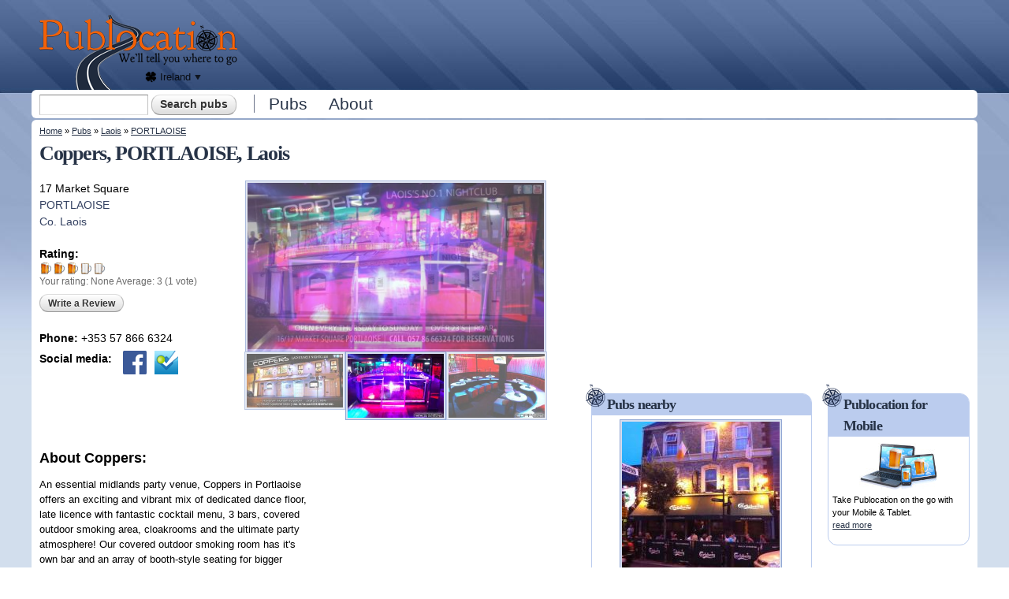

--- FILE ---
content_type: text/html; charset=utf-8
request_url: https://ie.publocation.com/pubs/laois/portlaoise/coppers
body_size: 12141
content:
<!DOCTYPE html PUBLIC "-//W3C//DTD XHTML+RDFa 1.0//EN"
  "http://www.w3.org/MarkUp/DTD/xhtml-rdfa-1.dtd">
<html xmlns="http://www.w3.org/1999/xhtml" xml:lang="en" version="XHTML+RDFa 1.0" dir="ltr"
  xmlns:content="http://purl.org/rss/1.0/modules/content/"
  xmlns:dc="http://purl.org/dc/terms/"
  xmlns:foaf="http://xmlns.com/foaf/0.1/"
  xmlns:og="http://ogp.me/ns#"
  xmlns:rdfs="http://www.w3.org/2000/01/rdf-schema#"
  xmlns:sioc="http://rdfs.org/sioc/ns#"
  xmlns:sioct="http://rdfs.org/sioc/types#"
  xmlns:skos="http://www.w3.org/2004/02/skos/core#"
  xmlns:xsd="http://www.w3.org/2001/XMLSchema#">
<head profile="http://www.w3.org/1999/xhtml/vocab">
  <meta http-equiv="Content-Type" content="text/html; charset=utf-8" />
<link href="https://ie.publocation.com/sites/all/themes/custom/publ/images/icons/apple-touch-icon.png" rel="apple-touch-icon" sizes="180x180" />
<link href="https://ie.publocation.com/sites/all/themes/custom/publ/images/icons/favicon-32x32.png" rel="icon" sizes="32x32" type="image/png" />
<link href="https://ie.publocation.com/sites/all/themes/custom/publ/images/icons/favicon-16x16.png" rel="icon" sizes="16x16" type="image/png" />
<link href="https://ie.publocation.com/sites/all/themes/custom/publ/images/icons/site.webmanifest" rel="manifest" />
<link href="https://ie.publocation.com/sites/all/themes/custom/publ/images/icons/safari-pinned-tab.svg" rel="mask-icon" color="#17212d" />
<link href="https://ie.publocation.com/sites/all/themes/custom/publ/images/icons/favicon.ico" rel="shortcut icon" />
<meta name="msapplication-TileColor" content="#da532c" />
<meta name="msapplication-config" content="https://ie.publocation.com/sites/all/themes/custom/publ/images/icons/browserconfig.xml" />
<meta name="theme-color" content="#ffffff" />
<meta name="viewport" content="width=device-width, initial-scale=1, maximum-scale=1, minimum-scale=1, user-scalable=no" />
<meta name="description" content="An essential midlands party venue, Coppers in Portlaoise offers an exciting and vibrant mix of dedicated dance floor, late licence with fantastic cocktail..." />
<meta name="generator" content="Drupal 7 (https://www.drupal.org)" />
<link rel="canonical" href="https://ie.publocation.com/pubs/laois/portlaoise/coppers" />
<link rel="shortlink" href="https://ie.publocation.com/node/20402" />
<script async src="//pagead2.googlesyndication.com/pagead/js/adsbygoogle.js"></script>
<script>
  (adsbygoogle = window.adsbygoogle || []).push({
    google_ad_client: "ca-pub-2556951923819248",
    enable_page_level_ads: true
  });
</script>  <title>Coppers, PORTLAOISE, Laois | Pub info @ Publocation</title>
  <link type="text/css" rel="stylesheet" href="https://ie.publocation.com/sites/ie.publocation.com/files/css/css_xE-rWrJf-fncB6ztZfd2huxqgxu4WO-qwma6Xer30m4.css" media="all" />
<link type="text/css" rel="stylesheet" href="https://ie.publocation.com/sites/ie.publocation.com/files/css/css_8awWtWi8jKHYTkQMGwu4EsReAKjc3QXl2cQ9IDZSsoM.css" media="all" />
<link type="text/css" rel="stylesheet" href="https://ie.publocation.com/sites/ie.publocation.com/files/css/css_HVh3W-BzphYJZ0AorUDOUiL0h7mtIs66SNfxKFDDHOA.css" media="all" />
<link type="text/css" rel="stylesheet" href="https://ie.publocation.com/sites/ie.publocation.com/files/css/css_3sxBXiU_JnoqyTjC_mrYKU1KjUJajtZy5LiaBvKnZPI.css" media="all" />

<!--[if (lt IE 9)&(!IEMobile)]>
<link type="text/css" rel="stylesheet" href="https://ie.publocation.com/sites/ie.publocation.com/files/css/css_iIZeBDhYaaBFq8ngrrRw5dRvDcT5IDR9BZ4_NsZzV2w.css" media="all" />
<![endif]-->

<!--[if gte IE 9]><!-->
<link type="text/css" rel="stylesheet" href="https://ie.publocation.com/sites/ie.publocation.com/files/css/css_Hoh3GSxgWPK3_D4lHKisOC1dOqRg03ZgNYNuwU_QJNE.css" media="all" />
<!--<![endif]-->
  <script type="text/javascript" src="//ajax.googleapis.com/ajax/libs/jquery/1.12.4/jquery.min.js"></script>
<script type="text/javascript">
<!--//--><![CDATA[//><!--
window.jQuery || document.write("<script src='/sites/all/modules/contrib/jquery_update/replace/jquery/1.12/jquery.min.js'>\x3C/script>")
//--><!]]>
</script>
<script type="text/javascript" src="https://ie.publocation.com/sites/ie.publocation.com/files/js/js_GOikDsJOX04Aww72M-XK1hkq4qiL_1XgGsRdkL0XlDo.js"></script>
<script type="text/javascript" src="https://ie.publocation.com/sites/ie.publocation.com/files/js/js_NaWnmLRn_oLakq5a60IFTfYZm_LJr7QZfBZkBPCRDXY.js"></script>
<script type="text/javascript" src="https://ie.publocation.com/sites/ie.publocation.com/files/js/js_Mp77BuXFBgsRKAHu7fNphM380nE-z6w7KHMk-u4kObc.js"></script>
<script type="text/javascript" src="https://ie.publocation.com/sites/ie.publocation.com/files/js/js_3SiRgsoafdJKk_EowU_CPwKyNYiAEtM5_KTYPvPwlrE.js"></script>
<script type="text/javascript">
<!--//--><![CDATA[//><!--
(function ($) {
  $(function(){
    $(window).bind("resize", function() {
      Drupal.Pl.PubImages.resizeHeight();
    });
  });
  $(window).load(Drupal.Pl.PubImages.resizeHeight);

  $(document).ready(function() {
    // Have to bind to clicks on the actual href, sadly jCarousel does not seem
    // to fire an event for this.
    $(".field-name-field-pub-images .jcarousel-item a").bind("click", function() {
      Drupal.Pl.PubImages.resizeHeight();
      // Ensure resize is made, delay 500ms and call again.
      setTimeout(function() {
        Drupal.Pl.PubImages.resizeHeight();
      }, 500);
    });
  });
})(jQuery);
//--><!]]>
</script>
<script type="text/javascript">
<!--//--><![CDATA[//><!--
(function ($) {
$(function() {
  $("#publoc-pub-body-wrapper").expander({slicePoint: 400});
});
})(jQuery);
//--><!]]>
</script>
<script type="text/javascript" src="https://ie.publocation.com/sites/ie.publocation.com/files/js/js_QzCIJnwRZ8Le3FHNGUyf4DpPVV98_ghdRqDFBJSchUQ.js"></script>
<script type="text/javascript" src="https://maps.googleapis.com/maps/api/js?key=AIzaSyAkcPb8T16TPRqqodXYz4nbJ2WPjDZwm6g"></script>
<script type="text/javascript">
<!--//--><![CDATA[//><!--
(function ($) {
  $(function(){
    // Resize map on load and every window resize.
    Drupal.Pl.PubMap.resize(0.85);
    $(window).bind("resize", function() {
      Drupal.Pl.PubMap.resize(0.85);
    });
    Drupal.Pl.PubMap.init({"mapping_type":{"point":{"lat":"53.0339207","long":"-7.3018717","zoom":14,"streetview":{"lat":"53.033821","long":"-7.302030000000059","heading":"44.889336461695386","pitch":"-0.42377156400711696","zoom":"1"}}},"nid":"20402","streetview":true,"pubs_near_me":true,"path_to_module":"sites\/all\/modules\/custom\/publoc"});
  });
  $(window).load(Drupal.Pl.PubMap.render);
})(jQuery);
//--><!]]>
</script>
<script type="text/javascript">
<!--//--><![CDATA[//><!--
(function ($) {
$(function() {
  $("#publoc-mobile-info").expander({slicePoint: 57, expandPrefix: "<br />"});
});
})(jQuery);
//--><!]]>
</script>
<script type="text/javascript" src="https://ie.publocation.com/sites/ie.publocation.com/files/js/js_waP91NpgGpectm_6Y2XDEauLJ8WCSCBKmmA87unpp2E.js"></script>
<script type="text/javascript" src="https://www.googletagmanager.com/gtag/js?id=UA-7494542-3"></script>
<script type="text/javascript">
<!--//--><![CDATA[//><!--
window.google_analytics_uacct = "UA-7494542-3";window.dataLayer = window.dataLayer || [];function gtag(){dataLayer.push(arguments)};gtag("js", new Date());gtag("set", "developer_id.dMDhkMT", true);gtag("config", "UA-7494542-3", {"groups":"default"});gtag("config", "G-K05Z5WRDSF", {"groups":"default"});
//--><!]]>
</script>
<script type="text/javascript" src="https://ie.publocation.com/sites/ie.publocation.com/files/js/js_99ggxuUY0RaXujJZxL1nr-2xwIU_jtqtz-GBOWtcR8Q.js"></script>
<script type="text/javascript" src="https://ie.publocation.com/sites/ie.publocation.com/files/js/js_ANK6Q2tYLMz0cFj9OszNvPZBfXxksL0q20zGfuvKk4M.js"></script>
<script type="text/javascript" src="https://ie.publocation.com/sites/ie.publocation.com/files/js/js_43n5FBy8pZxQHxPXkf-sQF7ZiacVZke14b0VlvSA554.js"></script>
<script type="text/javascript">
<!--//--><![CDATA[//><!--
jQuery.extend(Drupal.settings, {"basePath":"\/","pathPrefix":"","setHasJsCookie":0,"ajaxPageState":{"theme":"publ","theme_token":"kklO5BDCRU_0ruVh_fIUWfV4XzsPoljpDfBXlGroQOk","jquery_version":"1.12","jquery_version_token":"QscvO-uazSz2lJLTP7S12MZgZNBugsDP-iECfPbvxG4","js":{"0":1,"\/\/ajax.googleapis.com\/ajax\/libs\/jquery\/1.12.4\/jquery.min.js":1,"1":1,"misc\/jquery-extend-3.4.0.js":1,"misc\/jquery-html-prefilter-3.5.0-backport.js":1,"misc\/jquery.once.js":1,"misc\/drupal.js":1,"sites\/all\/modules\/contrib\/jquery_update\/js\/jquery_browser.js":1,"sites\/all\/modules\/contrib\/jquery_update\/replace\/ui\/external\/jquery.cookie.js":1,"sites\/all\/modules\/contrib\/jquery_update\/replace\/jquery.form\/4\/jquery.form.min.js":1,"misc\/form-single-submit.js":1,"misc\/ajax.js":1,"sites\/all\/modules\/contrib\/jquery_update\/js\/jquery_update.js":1,"sites\/all\/modules\/contrib\/entityreference\/js\/entityreference.js":1,"sites\/all\/modules\/contrib\/comment_notify\/comment_notify.js":1,"sites\/all\/libraries\/colorbox\/jquery.colorbox-min.js":1,"sites\/all\/modules\/contrib\/colorbox\/js\/colorbox.js":1,"sites\/all\/modules\/contrib\/colorbox\/styles\/default\/colorbox_style.js":1,"sites\/all\/modules\/contrib\/colorbox\/js\/colorbox_load.js":1,"sites\/all\/modules\/custom\/publoc\/js\/publoc.js":1,"sites\/all\/modules\/custom\/publoc\/js\/jquery.expander.min.js":1,"2":1,"3":1,"sites\/all\/modules\/custom\/publoc\/js\/leaflet\/leaflet.js":1,"https:\/\/maps.googleapis.com\/maps\/api\/js?key=AIzaSyAkcPb8T16TPRqqodXYz4nbJ2WPjDZwm6g":1,"4":1,"5":1,"sites\/all\/modules\/contrib\/google_analytics\/googleanalytics.js":1,"https:\/\/www.googletagmanager.com\/gtag\/js?id=UA-7494542-3":1,"6":1,"sites\/all\/modules\/contrib\/field_group\/field_group.js":1,"sites\/all\/libraries\/jquery.cycle\/jquery.cycle.all.js":1,"sites\/all\/libraries\/jquery.jcarousel\/lib\/jquery.jcarousel.min.js":1,"sites\/all\/libraries\/jquery.imagesloaded\/jquery.imagesloaded.min.js":1,"sites\/all\/modules\/contrib\/field_slideshow\/field_slideshow.js":1,"misc\/progress.js":1,"sites\/all\/modules\/contrib\/fivestar\/js\/fivestar.ajax.js":1,"sites\/all\/modules\/contrib\/fivestar\/js\/fivestar.js":1,"sites\/all\/modules\/contrib\/extlink\/js\/extlink.js":1,"sites\/all\/modules\/contrib\/antibot\/js\/antibot.js":1,"sites\/all\/themes\/custom\/publ\/js\/responsive-nav.min.js":1,"sites\/all\/themes\/omega\/omega\/js\/jquery.formalize.js":1,"sites\/all\/themes\/omega\/omega\/js\/omega-mediaqueries.js":1},"css":{"modules\/system\/system.base.css":1,"modules\/system\/system.menus.css":1,"modules\/system\/system.messages.css":1,"modules\/system\/system.theme.css":1,"modules\/comment\/comment.css":1,"modules\/field\/theme\/field.css":1,"sites\/all\/modules\/contrib\/logintoboggan\/logintoboggan.css":1,"modules\/node\/node.css":1,"modules\/search\/search.css":1,"modules\/user\/user.css":1,"sites\/all\/modules\/contrib\/extlink\/css\/extlink.css":1,"sites\/all\/modules\/contrib\/views\/css\/views.css":1,"sites\/all\/modules\/contrib\/comment_notify\/comment_notify.css":1,"sites\/all\/modules\/contrib\/colorbox\/styles\/default\/colorbox_style.css":1,"sites\/all\/modules\/contrib\/ctools\/css\/ctools.css":1,"sites\/all\/modules\/custom\/publoc\/js\/leaflet\/leaflet.css":1,"sites\/all\/modules\/contrib\/adsense\/css\/adsense.css":1,"sites\/all\/modules\/contrib\/field_slideshow\/field_slideshow.css":1,"sites\/all\/modules\/contrib\/fivestar\/css\/fivestar.css":1,"sites\/all\/modules\/custom\/publoc\/fivestar\/beers.css":1,"sites\/all\/modules\/contrib\/widgets\/widgets.css":1,"sites\/all\/themes\/omega\/alpha\/css\/alpha-reset.css":1,"sites\/all\/themes\/omega\/alpha\/css\/alpha-mobile.css":1,"sites\/all\/themes\/omega\/alpha\/css\/alpha-alpha.css":1,"sites\/all\/themes\/omega\/omega\/css\/formalize.css":1,"sites\/all\/themes\/omega\/omega\/css\/omega-text.css":1,"sites\/all\/themes\/omega\/omega\/css\/omega-branding.css":1,"sites\/all\/themes\/omega\/omega\/css\/omega-menu.css":1,"sites\/all\/themes\/omega\/omega\/css\/omega-forms.css":1,"sites\/all\/themes\/omega\/omega\/css\/omega-visuals.css":1,"sites\/all\/themes\/custom\/publ\/css\/global.css":1,"ie::normal::sites\/all\/themes\/custom\/publ\/css\/publ-alpha-default.css":1,"ie::normal::sites\/all\/themes\/custom\/publ\/css\/publ-alpha-default-normal.css":1,"ie::normal::sites\/all\/themes\/omega\/alpha\/css\/grid\/alpha_default\/normal\/alpha-default-normal-12.css":1,"narrow::sites\/all\/themes\/custom\/publ\/css\/publ-alpha-default.css":1,"narrow::sites\/all\/themes\/custom\/publ\/css\/publ-alpha-default-narrow.css":1,"sites\/all\/themes\/omega\/alpha\/css\/grid\/alpha_default\/narrow\/alpha-default-narrow-12.css":1,"normal::sites\/all\/themes\/custom\/publ\/css\/publ-alpha-default.css":1,"normal::sites\/all\/themes\/custom\/publ\/css\/publ-alpha-default-normal.css":1,"sites\/all\/themes\/omega\/alpha\/css\/grid\/alpha_default\/normal\/alpha-default-normal-12.css":1,"wide::sites\/all\/themes\/custom\/publ\/css\/publ-alpha-default.css":1,"wide::sites\/all\/themes\/custom\/publ\/css\/publ-alpha-default-wide.css":1,"sites\/all\/themes\/omega\/alpha\/css\/grid\/alpha_default\/wide\/alpha-default-wide-12.css":1}},"admin_menu":{"suppress":1},"colorbox":{"opacity":"0.85","current":"{current} of {total}","previous":"\u00ab Prev","next":"Next \u00bb","close":"Close","maxWidth":"98%","maxHeight":"98%","fixed":true,"mobiledetect":true,"mobiledevicewidth":"480px","file_public_path":"\/sites\/ie.publocation.com\/files","specificPagesDefaultValue":"admin*\nimagebrowser*\nimg_assist*\nimce*\nnode\/add\/*\nnode\/*\/edit\nprint\/*\nprintpdf\/*\nsystem\/ajax\nsystem\/ajax\/*"},"publoc":{"publoc_site_country":"Ireland","publoc_site_country_possessive":"Irish","publoc_site_country_code":"IE","publoc_site_country_map_bounds_mapping_ne_lat":"55.271879","publoc_site_country_map_bounds_mapping_ne_long":"-6.289673","publoc_site_country_map_bounds_mapping_sw_lat":"51.613753","publoc_site_country_map_bounds_mapping_sw_long":"-10.085449","publoc_site_country_map_bounds_physical_ne_lat":"55.430019","publoc_site_country_map_bounds_physical_ne_long":"-6.017","publoc_site_country_map_bounds_physical_sw_lat":"51.384167","publoc_site_country_map_bounds_physical_sw_long":"-10.661283","publoc_mapbox_access_token":"pk.eyJ1IjoicHVibG9jYXRpb25pZSIsImEiOiJja2g4d2M4c3cwZTB1MnJwcGc5eGRybWhjIn0.Tq2zVlL_xO9FV57WXwCinA"},"googleanalytics":{"account":["UA-7494542-3","G-K05Z5WRDSF"],"trackOutbound":1,"trackMailto":1,"trackDownload":1,"trackDownloadExtensions":"7z|aac|arc|arj|asf|asx|avi|bin|csv|doc(x|m)?|dot(x|m)?|exe|flv|gif|gz|gzip|hqx|jar|jpe?g|js|mp(2|3|4|e?g)|mov(ie)?|msi|msp|pdf|phps|png|ppt(x|m)?|pot(x|m)?|pps(x|m)?|ppam|sld(x|m)?|thmx|qtm?|ra(m|r)?|sea|sit|tar|tgz|torrent|txt|wav|wma|wmv|wpd|xls(x|m|b)?|xlt(x|m)|xlam|xml|z|zip","trackColorbox":1},"urlIsAjaxTrusted":{"\/pubs\/laois\/portlaoise\/coppers":true,"\/system\/ajax":true,"\/pubs\/laois\/portlaoise\/coppers?destination=node\/20402":true},"field_group":{"div":"full"},"field_slideshow":{"field-slideshow-1":{"fx":"fade","speed":1000,"timeout":4000,"pause":1,"start_on_hover":0,"carousel_visible":3,"carousel_scroll":1,"carousel_speed":500,"carousel_vertical":0,"carousel_circular":0,"carousel_follow":1,"carousel_skin":"","pager":"carousel","controls":[]}},"ajax":{"edit-vote--2":{"callback":"fivestar_ajax_submit","event":"change","url":"\/system\/ajax","submit":{"_triggering_element_name":"vote"}}},"extlink":{"extTarget":0,"extClass":"ext","extLabel":"(link is external)","extImgClass":0,"extIconPlacement":"append","extSubdomains":1,"extExclude":"","extInclude":"","extCssExclude":"","extCssExplicit":"","extAlert":0,"extAlertText":"This link will take you to an external web site. We are not responsible for their content.","mailtoClass":"mailto","mailtoLabel":"(link sends e-mail)","extUseFontAwesome":false},"antibot":{"forms":{"user-login-form":{"action":"\/pubs\/laois\/portlaoise\/coppers?destination=node\/20402","key":"12b99d8533907de29858e06d1179132d"}}},"omega":{"layouts":{"primary":"normal","order":["narrow","normal","wide"],"queries":{"narrow":"all and (min-width: 740px) and (min-device-width: 740px), (max-device-width: 800px) and (min-width: 740px) and (orientation:landscape)","normal":"all and (min-width: 980px) and (min-device-width: 980px), all and (max-device-width: 1024px) and (min-width: 1024px) and (orientation:landscape)","wide":"all and (min-width: 1220px)"}}}});
//--><!]]>
</script>
</head>
<body class="html not-front not-logged-in page-node page-node- page-node-20402 node-type-pub context-pubs"><div id="body-inner">
  <div id="skip-link">
    <a href="#main-content" class="element-invisible element-focusable">Skip to main content</a>
  </div>
  <div class="region region-page-top" id="region-page-top">
  <div class="region-inner region-page-top-inner">
      </div>
</div>  <div class="page clearfix" id="page">
      <header id="section-header" class="section section-header">
  <div id="zone-branding-wrapper" class="zone-wrapper zone-branding-wrapper clearfix">  
  <div id="zone-branding" class="zone zone-branding clearfix container-12">
    <div class="grid-12 region region-branding" id="region-branding">
  <div class="region-inner region-branding-inner">
        <div class="branding-data clearfix">
            <div class="logo-img">
        <a href="/" rel="home" title="Publocation"><img src="https://ie.publocation.com/sites/all/themes/custom/publ/images/publocation-logo.png" alt="Publocation" id="logo" /></a><a href="/" rel="home" title="Publocation"><img src="https://ie.publocation.com/sites/all/themes/custom/publ/images/publocation-logo-mobile.png" alt="Publocation" id="logo-mobile" /></a>      </div>
                        <hgroup class="site-name-slogan element-invisible">        
                                <h2 class="site-name element-invisible"><a href="/" title="Home">Publocation</a></h2>
                                        <h6 class="site-slogan element-invisible">We'll tell you where to go for every Irish pub.</h6>
              </hgroup>
          </div>
        <div class="block block-publoc block-publoc-cross-site-nav block-publoc-publoc-cross-site-nav odd block-without-title" id="block-publoc-publoc-cross-site-nav"><div class="block-inner-top"></div>
  <div class="block-inner clearfix">
                
    <div class="content clearfix">
      <p class="guide">Publocation in other countries:</p><span class="country ireland current-country"><a href="https://ie.publocation.com/" title="Click to see other countries where Publocation is available"><span class="country-name">Ireland</span><span class="drop-down"></span></a></span><ul class="cross-site-nav"><li class="country ireland active"><a href="https://ie.publocation.com/" title="Publocation Ireland, Hotels, Bars, Taverns and Pubs in Ireland">Ireland</a></li><li class="country australia"><a href="https://publocation.com.au/" title="Publocation Australia, Hotels, Bars, Taverns and Pubs in Australia">Australia</a></li><li class="country new-zealand"><a href="https://publocation.co.nz/" title="Publocation New Zealand, Hotels, Bars, Taverns and Pubs in New Zealand">New Zealand</a></li><li class="country united-kingdom"><a href="https://publocation.uk/" title="Publocation United Kingdom, Hotels, Bars, Taverns and Pubs in United Kingdom">United Kingdom</a></li></ul>    </div>
  </div>
</div><div class="block block-publoc block-publoc-mobile-search-icon block-publoc-publoc-mobile-search-icon even block-without-title" id="block-publoc-publoc-mobile-search-icon"><div class="block-inner-top"></div>
  <div class="block-inner clearfix">
                
    <div class="content clearfix">
      <img src="https://ie.publocation.com/sites/all/themes/custom/publ/images/search.png" alt="Search" id="publ-mobile-search-icon" />    </div>
  </div>
</div><div class="block block-boxes block-boxes-simple block-ad-header-728x90-9791219620 block-boxes-ad-header-728x90-9791219620 odd block-without-title" id="block-boxes-ad-header-728x90-9791219620"><div class="block-inner-top"></div>
  <div class="block-inner clearfix">
                
    <div class="content clearfix">
      <div class='adsense' style='width:728px;height:90px;'>
<script async src="//pagead2.googlesyndication.com/pagead/js/adsbygoogle.js"></script>
<!-- 728x90 -->
<ins class="adsbygoogle"
     style="display:inline-block;width:728px;height:90px"
     data-ad-client="ca-pub-2556951923819248"
     data-ad-slot="9791219620"></ins>
<script>
(adsbygoogle = window.adsbygoogle || []).push({});
</script>
</div>    </div>
  </div>
</div>  </div>
</div>  </div>
</div><div id="zone-menu-wrapper" class="zone-wrapper zone-menu-wrapper clearfix">  
  <div id="zone-menu" class="zone zone-menu clearfix container-12">
    <div class="grid-12 region region-menu" id="region-menu">
  <div class="region-inner region-menu-inner">
        <div class="block block-search block-form block-search-form odd block-without-title" id="block-search-form"><div class="block-inner-top"></div>
  <div class="block-inner clearfix">
                
    <div class="content clearfix">
      <form action="/pubs/laois/portlaoise/coppers" method="post" id="search-block-form" accept-charset="UTF-8"><div><div class="container-inline">
      <h2 class="element-invisible">Search form</h2>
    <div class="form-item form-type-textfield form-item-search-block-form">
  <label class="element-invisible" for="edit-search-block-form--2">Search </label>
 <input title="Enter the terms you wish to search for." type="text" id="edit-search-block-form--2" name="search_block_form" value="" size="15" maxlength="128" class="form-text" />
</div>
<div class="form-actions form-wrapper" id="edit-actions"><input type="submit" id="edit-submit" name="op" value="Search pubs" class="form-submit" /></div><input type="hidden" name="form_build_id" value="form-ExU11pS2MCX_19w1EMfd7sSGsVBA5wGznECIbRYEG-s" />
<input type="hidden" name="form_id" value="search_block_form" />
</div>
</div></form>    </div>
  </div>
</div><div class="block block-system block-menu block-main-menu block-system-main-menu even block-without-title" id="block-system-main-menu"><div class="block-inner-top"></div>
  <div class="block-inner clearfix">
                
    <div class="content clearfix">
      <ul class="menu"><li class="first leaf"><a href="/pubs" title="Australian bars, hotels, pubs and taverns by location">Pubs</a></li>
<li class="last leaf"><a href="/about" title="About PubLocation, your guide to Irish hotels">About</a></li>
</ul>    </div>
  </div>
</div>  </div>
</div>
  </div>
</div></header>    
      <section id="section-content" class="section section-content">
  <span itemscope="" itemtype="http://schema.org/BarOrPub" itemid="https://ie.publocation.com/pubs/laois/portlaoise/coppers" itemref="md1 md2 md3 md4 md5 md6 md7 md8 md9 md11 md15 md16 publoc-address"></span><meta itemprop="name" content="Coppers" id="md15"><link href="/pubs/laois/portlaoise/coppers" itemprop="url" id="md16"><div id="zone-content-wrapper" class="zone-wrapper zone-content-wrapper clearfix">  
  <div id="zone-content" class="zone zone-content clearfix container-12">    
          <div id="breadcrumb" class="grid-12"><h2 class="element-invisible">You are here</h2><div class="breadcrumb"><a href="/">Home</a> » <a href="/pubs">Pubs</a> » <a href="/pubs/laois">Laois</a> » <a href="/pubs/laois/portlaoise">PORTLAOISE</a></div></div>
        
        <div class="grid-7 region region-content" id="region-content">
  <div class="region-inner region-content-inner">
    <a id="main-content"></a>
                <h1 class="title" id="page-title">Coppers, PORTLAOISE, Laois</h1>
                        <div class="block block-system block-main block-system-main odd block-without-title" id="block-system-main"><div class="block-inner-top"></div>
  <div class="block-inner clearfix">
                
    <div class="content clearfix">
      <article class="node node-pub node-published node-not-promoted node-not-sticky author-coppers20402 odd clearfix" id="node-pub-20402">
            
  
  <div class="content clearfix">
    <div id="publoc-pub-images-wrapper"><div class="field field-name-field-pub-images field-type-image field-label-hidden publocation-image-href"><div class="field-items" id="md6"><div class="field-item even"><div id="field-slideshow-1-wrapper" class="field-slideshow-wrapper">

  
  
  
  <div class="field-slideshow field-slideshow-1 effect-fade timeout-4000 with-pager with-controls" style="width:400px; height:267px">
          <div class="field-slideshow-slide field-slideshow-slide-1 even first">
        <a href="https://ie.publocation.com/sites/ie.publocation.com/files/styles/large/public/pub-images/coppers-17264.jpg?itok=nWIa6sTx&amp;slideshow=true&amp;slideshowAuto=false&amp;slideshowSpeed=4000&amp;speed=350&amp;transition=elastic" class="colorbox-load" rel="field-slideshow[nid-2040253]image"><img class="field-slideshow-image field-slideshow-image-1" itemprop="image" typeof="foaf:Image" src="https://ie.publocation.com/sites/ie.publocation.com/files/styles/medium/public/pub-images/coppers-17264.jpg?itok=kSg43faV" width="400" height="225" alt="Coppers - image 1" title="Coppers - image 1" /></a>              </div>
          <div class="field-slideshow-slide field-slideshow-slide-2 odd" style="display:none;">
        <a href="https://ie.publocation.com/sites/ie.publocation.com/files/styles/large/public/pub-images/coppers-17265.jpg?itok=6kLirl_q&amp;slideshow=true&amp;slideshowAuto=false&amp;slideshowSpeed=4000&amp;speed=350&amp;transition=elastic" class="colorbox-load" rel="field-slideshow[nid-2040253]image"><img class="field-slideshow-image field-slideshow-image-2" itemprop="image" typeof="foaf:Image" src="https://ie.publocation.com/sites/ie.publocation.com/files/styles/medium/public/pub-images/coppers-17265.jpg?itok=1py0zqYD" width="400" height="267" alt="Coppers - image 2" title="Coppers - image 2" /></a>              </div>
          <div class="field-slideshow-slide field-slideshow-slide-3 even last" style="display:none;">
        <a href="https://ie.publocation.com/sites/ie.publocation.com/files/styles/large/public/pub-images/coppers-17266.jpg?itok=JK3W0M_s&amp;slideshow=true&amp;slideshowAuto=false&amp;slideshowSpeed=4000&amp;speed=350&amp;transition=elastic" class="colorbox-load" rel="field-slideshow[nid-2040253]image"><img class="field-slideshow-image field-slideshow-image-3" itemprop="image" typeof="foaf:Image" src="https://ie.publocation.com/sites/ie.publocation.com/files/styles/medium/public/pub-images/coppers-17266.jpg?itok=JSxn9kR9" width="400" height="267" alt="Coppers - image 3" title="Coppers - image 3" /></a>              </div>
      </div>

  
  
      <div id="field-slideshow-1-carousel-wrapper" class="field-slideshow-carousel-wrapper">
      <a href="#" class="carousel-prev">«</a>      <div id="field-slideshow-1-carousel" class="field-slideshow-carousel">
  
  <div class="item-list"><ul id="field-slideshow-1-pager" class="field-slideshow-pager slides-3"><li class="first"><a href="#"><img class="field-slideshow-thumbnail field-slideshow-thumbnail-1" typeof="foaf:Image" src="https://ie.publocation.com/sites/ie.publocation.com/files/styles/thumbnail/public/pub-images/coppers-17264.jpg?itok=nNcX_aGM" width="200" height="113" alt="Coppers - image 1" title="Coppers - image 1" /></a></li><li><a href="#"><img class="field-slideshow-thumbnail field-slideshow-thumbnail-2" typeof="foaf:Image" src="https://ie.publocation.com/sites/ie.publocation.com/files/styles/thumbnail/public/pub-images/coppers-17265.jpg?itok=Jn8EzhR8" width="200" height="133" alt="Coppers - image 2" title="Coppers - image 2" /></a></li><li class="last"><a href="#"><img class="field-slideshow-thumbnail field-slideshow-thumbnail-3" typeof="foaf:Image" src="https://ie.publocation.com/sites/ie.publocation.com/files/styles/thumbnail/public/pub-images/coppers-17266.jpg?itok=wy767a-K" width="200" height="133" alt="Coppers - image 3" title="Coppers - image 3" /></a></li></ul></div>
        </div>
      <a href="#" class="carousel-next">»</a>    </div>
  

</div>
</div></div></div></div><div id="node-pub-full-group-summary-left" class=" group-summary-left field-group-div"><address id="publoc-address" itemtype="http://schema.org/PostalAddress" itemscope="" itemprop="address"><div class="field field-name-field-address field-type-text field-label-hidden"><div class="field-items"><div class="field-item even" itemprop="streetAddress">17 Market Square</div></div></div><div itemprop="addressLocality" class="field-name-field-pub-suburb-ref"><a href="/pubs/laois/portlaoise" title="Pubs, Taverns and Hotels in PORTLAOISE, Laois">PORTLAOISE</a></div><div class="field-publoc-pub-state" itemprop="addressRegion"><a href="/pubs/laois" title="Pubs, Taverns and Hotels in Laois">Co. Laois</a></div><div class="clearfix"></div></address><div class="field field-name-field-rating field-type-fivestar field-label-above"><div class="field-label">Rating:&nbsp;</div><div class="field-items" id="md7"><div class="field-item even" itemprop="aggregateRating" itemscope="" itemtype="http://schema.org/AggregateRating"><form class="fivestar-widget" action="/pubs/laois/portlaoise/coppers" method="post" id="fivestar-custom-widget" accept-charset="UTF-8"><div><div  class="clearfix  fivestar-combo-text fivestar-average-stars fivestar-form-item fivestar-beers"><div class="form-item form-type-fivestar form-item-vote">
 <div class="form-item form-type-select form-item-vote">
 <select id="edit-vote--2" name="vote" class="form-select"><option value="-">Select rating</option><option value="20">Give Coppers 1/5</option><option value="40">Give Coppers 2/5</option><option value="60" selected="selected">Give Coppers 3/5</option><option value="80">Give Coppers 4/5</option><option value="100">Give Coppers 5/5</option></select>
<div class="description"><div class="fivestar-summary fivestar-summary-combo"><span class="user-rating">Your rating: <span>None</span></span> <span class="average-rating">Average: <span  itemprop="ratingValue">3</span></span> <span class="total-votes">(<span  itemprop="ratingCount">1</span> vote)</span></div></div>
</div>

</div>
</div><input class="fivestar-submit form-submit" type="submit" id="edit-fivestar-submit" name="op" value="Rate" /><input type="hidden" name="form_build_id" value="form-orFhCp60Phenm3wYwRVA9OsIr_2RAOwB_zX7EbxkKvE" />
<input type="hidden" name="form_id" value="fivestar_custom_widget" />
</div></form></div></div></div><div id="publoc-top-add-review-link" class="publoc-inline-link-button"><a href="/add-pub-review/20402">Write a Review</a></div><div class="clearfix"></div><div class="field field-name-field-phone field-type-text field-label-inline clearfix"><div class="field-label">Phone:&nbsp;</div><div class="field-items" id="md3"><div class="field-item even" itemprop="telephone">+353 57 866 6324</div></div></div><div class="field field-name-field-pub-social-media-icons field-type-text field-label-inline clearfix"><div class="field-label">Social media:&nbsp;</div><div id="publoc-pub-social-media-icons"><div class="item-list"><ul><li class="first"><a href="https://www.facebook.com/coppersportlaoise" title="Click to view Coppers on Facebook" class="facebook" target="_blank"></a></li><li class="last"><a href="https://foursquare.com/v/4cd3492208f48cfaea789f85" title="Click to view Coppers on Foursquare" class="foursquare" target="_blank"></a></li></ul></div></div></div></div><div class="field field-name-body field-type-text-with-summary field-label-above"><div class="field-label">About Coppers:&nbsp;</div><div class="field-items"><div class="field-item even"><div id="publoc-adsense-inline-ad" style="width: 300px; height: 250px;"><div class='adsense' style='width:300px;height:250px;'>
<script async src="//pagead2.googlesyndication.com/pagead/js/adsbygoogle.js"></script>
<!-- 300x250 -->
<ins class="adsbygoogle"
     style="display:inline-block;width:300px;height:250px"
     data-ad-client="ca-pub-2556951923819248"
     data-ad-slot="8207889066"></ins>
<script>
(adsbygoogle = window.adsbygoogle || []).push({});
</script>
</div></div><div id="publoc-pub-body-wrapper"><div id="md1"><div itemprop="description"><p>An essential midlands party venue, Coppers in Portlaoise offers an exciting and vibrant mix of dedicated dance floor, late licence with fantastic cocktail menu, 3 bars, covered outdoor smoking area, cloakrooms and the ultimate party atmosphere! Our covered outdoor smoking room has it's own bar and an array of booth-style seating for bigger groups or just more comfort! We host regular events, we welcome party and group bookings, provide food when required, all you need to bring is attitude and someone to dance with!!</p>
</div></div></div><!-- /#publoc-pub-body-wrapper --></div></div></div><div class="field field-name-field-gmap-lat field-type-number-float field-label-hidden"><div class="field-items" id="md4"><div class="field-item even"><ul id="publoc-map-tabs" class="tabs primary"><li id="publoc-map-tab-publocation" class="active"><a href="#" onclick="Drupal.Pl.PubMap.toggleStreetview(); return false;">Publocation</a></li><li id="publoc-map-tab-streetview"><a href="#" onclick="Drupal.Pl.PubMap.toggleStreetview(); return false;">Street view</a></li></ul><div id="publoc-map" style="max-width: 100%; height: 300px;"></div><div id="publoc-streetview" style="max-width: 100%; height: 300px;"></div><p id="publoc-map-pubs-near-me"><a href="/pubs/near-me" title="Pubs Near Me, click to centre the maps on your current location and see pubs near you">Show me pubs near me</a></p></div></div></div><div id="publoc-adsense-desktop-tablet-below-pub-map"><div class='adsense' style='width:336px;height:280px;'>
<script async src="//pagead2.googlesyndication.com/pagead/js/adsbygoogle.js"></script>
<!-- 336x280 -->
<ins class="adsbygoogle"
     style="display:inline-block;width:336px;height:280px"
     data-ad-client="ca-pub-2556951923819248"
     data-ad-slot="1289755440"></ins>
<script>
(adsbygoogle = window.adsbygoogle || []).push({});
</script>
</div></div><p id="publoc-editor-message">Do you own or manage this Pub? You can edit this Pub by <a href="/contact-us/pub-editor">requesting editing access</a> or <a href="/user">logging in</a> if you already have editing access.</p><div class="view view-publoc-pub-reviews view-id-publoc_pub_reviews view-display-id-entity_view_1 view-dom-id-ced7f4a240553a13e1c2b0cdd2568b30">
        <h2 class="title">Reviews</h2>
    
  <div class="content">

      <div class="view-header">
      <div class="publoc-inline-link-button"><a href="/add-pub-review/20402">Write a Review</a></div>    </div>
  
  
      <div class="view-empty">
      <p>No reviews yet, you can <a href="/add-pub-review/20402">Write a Review here</a>.</p>    </div>
  
  
  
  
  
  
  </div>

</div>   </div>
  
  <div class="clearfix">
          <nav class="links node-links clearfix"></nav>
    
      </div>
</article>    </div>
  </div>
</div>      </div>
</div><aside class="grid-3 region region-sidebar-first" id="region-sidebar-first">
  <div class="region-inner region-sidebar-first-inner">
    <div class="block block-boxes block-boxes-simple block-ad-sidebar-336x280-7982090645 block-boxes-ad-sidebar-336x280-7982090645 odd block-without-title" id="block-boxes-ad-sidebar-336x280-7982090645"><div class="block-inner-top"></div>
  <div class="block-inner clearfix">
                
    <div class="content clearfix">
      <div class='adsense' style='width:336px;height:280px;'>
<script async src="//pagead2.googlesyndication.com/pagead/js/adsbygoogle.js"></script>
<!-- 336x280 -->
<ins class="adsbygoogle"
     style="display:inline-block;width:336px;height:280px"
     data-ad-client="ca-pub-2556951923819248"
     data-ad-slot="7982090645"></ins>
<script>
(adsbygoogle = window.adsbygoogle || []).push({});
</script>
</div>    </div>
  </div>
</div><section class="block block-views block-pubs-nearby-sidebar-block block-views-pubs-nearby-sidebar-block even" id="block-views-pubs-nearby-sidebar-block"><div class="block-inner-top"></div>
  <div class="block-inner clearfix">
              <h2 class="block-title">Pubs nearby</h2>
            
    <div class="content clearfix">
      <div class="view view-pubs-nearby view-id-pubs_nearby view-display-id-sidebar_block featured-and-nearby-pubs-view view-dom-id-e9589db64141edbdb1086e0b5df28b9d">
        
  
  
      <div class="view-content">
        <div class="views-row views-row-1 views-row-odd views-row-first">
      
  <div class="views-field views-field-field-pub-images">        <div class="field-content publocation-image-href"><a href="/pubs/laois/portlaoise/sally-gardens"><img typeof="foaf:Image" src="https://ie.publocation.com/sites/ie.publocation.com/files/styles/thumbnail/public/pub-images/sally-gardens-17292.jpg?itok=mDmYgOTl" width="200" height="200" alt="Sally Gardens - image 1" title="Sally Gardens - image 1" /></a></div>  </div>  
  <div class="views-field views-field-title">        <span class="field-content"><a href="/pubs/laois/portlaoise/sally-gardens">Sally Gardens<br />PORTLAOISE, Laois</a></span>  </div>  </div>
  <div class="views-row views-row-2 views-row-even views-row-last">
      
  <div class="views-field views-field-field-pub-images">        <div class="field-content publocation-image-href"><a href="/pubs/laois/portlaoise/peigs"><img typeof="foaf:Image" src="https://ie.publocation.com/sites/ie.publocation.com/files/styles/thumbnail/public/pub-images/peigs-17290.png?itok=ajC2mbIT" width="200" height="144" alt="Peigs - image 1" title="Peigs - image 1" /></a></div>  </div>  
  <div class="views-field views-field-title">        <span class="field-content"><a href="/pubs/laois/portlaoise/peigs">Peigs<br />PORTLAOISE, Laois</a></span>  </div>  </div>
    </div>
  
  
  
  
  
  
</div>    </div>
  </div>
</section><section class="block block-publoc block-publoc-sidebar-social-media block-publoc-publoc-sidebar-social-media odd" id="block-publoc-publoc-sidebar-social-media"><div class="block-inner-top"></div>
  <div class="block-inner clearfix">
              <h2 class="block-title">Follow Publocation</h2>
            
    <div class="content clearfix">
      <p>Follow <strong><em>Publocation</em></strong> to keep up-to-date with all the latest Pub news!</p><ul><li><a href="https://www.facebook.com/PublocationIE" title="PublocationIE on Facebook" target="_blank"><img src="/sites/all/modules/custom/publoc/images/bottle-cap-facebook.png" alt="PublocationIE on Facebook" width="75" height="75" /></a></li><li><a href="https://twitter.com/PublocationIE" title="PublocationIE on Twitter" target="_blank"><img src="/sites/all/modules/custom/publoc/images/bottle-cap-twitter.png" alt="PublocationIE on Twitter" width="75" height="75" /></a><a href="https://twitter.com/PublocationIE" class="twitter-follow-button" data-show-count="false" data-show-screen-name="false" data-width="75px">Follow @PublocationIE</a>
<script>!function(d,s,id){var js,fjs=d.getElementsByTagName(s)[0],p=/^http:/.test(d.location)?"http":"https";if(!d.getElementById(id)){js=d.createElement(s);js.id=id;js.src=p+"://platform.twitter.com/widgets.js";fjs.parentNode.insertBefore(js,fjs);}}(document, "script", "twitter-wjs");</script></li></ul>    </div>
  </div>
</section><noscript>
  <style>form.antibot { display: none !important; }</style>
  <div class="antibot-no-js antibot-message antibot-message-warning messages warning">
    You must have JavaScript enabled to use this form.  </div>
</noscript>
<section class="block block-user block-login block-user-login even" id="block-user-login"><div class="block-inner-top"></div>
  <div class="block-inner clearfix">
              <h2 class="block-title">User login</h2>
            
    <div class="content clearfix">
      <form class="antibot" action="/antibot" method="post" id="user-login-form" accept-charset="UTF-8"><div><div class="form-item form-type-textfield form-item-name">
  <label for="edit-name">Username or e-mail <span class="form-required" title="This field is required.">*</span></label>
 <input type="text" id="edit-name" name="name" value="" size="15" maxlength="60" class="form-text required" />
</div>
<div class="form-item form-type-password form-item-pass">
  <label for="edit-pass">Password <span class="form-required" title="This field is required.">*</span></label>
 <input type="password" id="edit-pass" name="pass" size="15" maxlength="128" class="form-text required" />
</div>
<div class="form-item form-type-checkbox form-item-persistent-login">
 <input type="checkbox" id="edit-persistent-login" name="persistent_login" value="1" class="form-checkbox" />  <label class="option" for="edit-persistent-login">Remember me </label>

</div>
<div class="item-list"><ul><li class="first"><a href="/user/register" title="Create a new user account.">Create new account</a></li><li class="last"><a href="/user/password" title="Request new password via e-mail.">Request new password</a></li></ul></div><input type="hidden" name="form_build_id" value="form-6kngce0HuMk2Q8RgSb5ShJevhpYTzjvNfrXNggoM-kY" />
<input type="hidden" name="form_id" value="user_login_block" />
<input type="hidden" name="antibot_key" value="" />
<div class="form-actions form-wrapper" id="edit-actions--2"><input type="submit" id="edit-submit--2" name="op" value="Log in" class="form-submit" /></div><div id="publoc-socal-media-login"><div class="item-list"><h3>Or you can login with</h3><ul><li class="first last"><a  class="facebook-action-connect" rel="nofollow" href="https://www.facebook.com/v21.0/dialog/oauth?client_id=1588185681440301&redirect_uri=https%3A//ie.publocation.com/fboauth/connect&state=a%3A0%3A%7B%7D&scope=email"><img src="https://www.facebook.com/images/fbconnect/login-buttons/connect_light_medium_short.gif" alt="Sign in with Facebook" /></a></li></ul></div><p>We will never post without your permission.</p></div></div></form>    </div>
  </div>
</section>  </div>
</aside><aside class="grid-2 region region-sidebar-second" id="region-sidebar-second">
  <div class="region-inner region-sidebar-second-inner">
    <section class="block block-publoc block-publoc-sidebar-mobile-info block-publoc-publoc-sidebar-mobile-info odd" id="block-publoc-publoc-sidebar-mobile-info"><div class="block-inner-top"></div>
  <div class="block-inner clearfix">
              <h2 class="block-title">Publocation for Mobile</h2>
            
    <div class="content clearfix">
      <div id="publoc-mobile-any-device"><img src="/sites/all/modules/custom/publoc/images/any-device.jpg"/></div><div id="publoc-mobile-info"><p>Take Publocation on the go with your Mobile &amp; Tablet.</p><p>Publocation works great when you're mobile. Same site, but optimised for mobile including "<a href="/pubs/near-me">Pubs near me</a>" and an easy access "App".</p><p>It's simple, just access Publocation from your mobile device!</p><div>    </div>
  </div>
</section>  </div>
</aside>  </div>
</div><div id="zone-postscript-wrapper" class="zone-wrapper zone-postscript-wrapper clearfix">  
  <div id="zone-postscript" class="zone zone-postscript clearfix container-12">
    <div class="grid-3 region region-postscript-first" id="region-postscript-first">
  <div class="region-inner region-postscript-first-inner">
    <section class="block block-views block-pubs-nearby-footer-block block-views-pubs-nearby-footer-block odd" id="block-views-pubs-nearby-footer-block"><div class="block-inner-top"></div>
  <div class="block-inner clearfix">
              <h2 class="block-title">Nearby pub</h2>
            
    <div class="content clearfix">
      <div class="view view-pubs-nearby view-id-pubs_nearby view-display-id-footer_block featured-and-nearby-pubs-view view-dom-id-e6c0cebd3ef6d01176b4932265b33acb">
        
  
  
      <div class="view-content">
        <div class="views-row views-row-1 views-row-odd views-row-first views-row-last">
      
  <div class="views-field views-field-field-pub-images">        <div class="field-content publocation-image-href"><a href="/pubs/laois/portlaoise/bergins"><img typeof="foaf:Image" src="https://ie.publocation.com/sites/ie.publocation.com/files/styles/thumbnail/public/pub-images/bergins-17262.png?itok=CjLA5Ewo" width="200" height="136" alt="Bergins - image 1" title="Bergins - image 1" /></a></div>  </div>  
  <div class="views-field views-field-title">        <span class="field-content"><a href="/pubs/laois/portlaoise/bergins">Bergins<br />PORTLAOISE, Laois</a></span>  </div>  </div>
    </div>
  
  
  
  
  
  
</div>    </div>
  </div>
</section><div class="block block-boxes block-boxes-simple block-ad-footer-180x90-6471363366 block-boxes-ad-footer-180x90-6471363366 even block-without-title" id="block-boxes-ad-footer-180x90-6471363366"><div class="block-inner-top"></div>
  <div class="block-inner clearfix">
                
    <div class="content clearfix">
      <div class='adsense' style='width:180px;height:90px;'>
<script async src="//pagead2.googlesyndication.com/pagead/js/adsbygoogle.js"></script>
<!-- 180x90 -->
<ins class="adsbygoogle"
     style="display:inline-block;width:180px;height:90px"
     data-ad-client="ca-pub-2556951923819248"
     data-ad-slot="6471363366"></ins>
<script>
(adsbygoogle = window.adsbygoogle || []).push({});
</script>
</div>    </div>
  </div>
</div>  </div>
</div><div class="grid-3 region region-postscript-second" id="region-postscript-second">
  <div class="region-inner region-postscript-second-inner">
    <section class="block block-publoc block-publoc-social-timeline-twitter block-publoc-publoc-social-timeline-twitter odd" id="block-publoc-publoc-social-timeline-twitter"><div class="block-inner-top"></div>
  <div class="block-inner clearfix">
              <h2 class="block-title">Publocation on Twitter</h2>
            
    <div class="content clearfix">
      <a class="twitter-timeline" data-dnt="true" data-theme="light" href="https://twitter.com/PublocationIE?ref_src=twsrc%5Etfw">Tweets by PublocationIE</a> <script async src="https://platform.twitter.com/widgets.js" charset="utf-8"></script>    </div>
  </div>
</section>  </div>
</div><div class="grid-3 region region-postscript-third" id="region-postscript-third">
  <div class="region-inner region-postscript-third-inner">
    <section class="block block-widgets block-s-facebook-like-box block-widgets-s-facebook-like-box odd" id="block-widgets-s-facebook-like-box"><div class="block-inner-top"></div>
  <div class="block-inner clearfix">
              <h2 class="block-title">Publocation on Facebook</h2>
            
    <div class="content clearfix">
      <script>
if (!document.getElementById("fb-root")) {
  fb_root = document.createElement("div");
  fb_root.id = "fb-root";
  document.body.insertBefore(fb_root,document.body.firstChild);
  (function(d, s, id) {
    var js, fjs = d.getElementsByTagName(s)[0];
    if (d.getElementById(id)) {return;}
    js = d.createElement(s); js.id = id;
    js.src = "//connect.facebook.net/en_US/all.js#xfbml=1";
    fjs.parentNode.insertBefore(js, fjs);
  }(document, "script", "facebook-jssdk"));
}</script><div class="fb-like-box" data-href="http://www.facebook.com/PublocationIE" data-width="292" data-height="375" data-colorscheme="light" data-border-color="none" data-show-faces="false" data-stream="true" data-header="false"></div>    </div>
  </div>
</section>  </div>
</div><div class="grid-3 region region-postscript-fourth" id="region-postscript-fourth">
  <div class="region-inner region-postscript-fourth-inner">
    <section class="block block-boxes block-boxes-simple block-publoc-footer-about-publocation block-boxes-publoc-footer-about-publocation odd" id="block-boxes-publoc-footer-about-publocation"><div class="block-inner-top"></div>
  <div class="block-inner clearfix">
              <h2 class="block-title">About Publocation</h2>
            
    <div class="content clearfix">
      <div id='boxes-box-publoc_footer_about_publocation' class='boxes-box'><div class="boxes-box-content"><p>Publocation is a site dedicated to the Hotel industry, its employees, patrons, travellers and those just interested in all things "Pubs". <a href="/about" title="About Publocation" rel="nofollow">See more about Pubs and Publocation here</a>.</p>
</div></div>    </div>
  </div>
</section><div class="block block-boxes block-boxes-simple block-ad-footer-180x90-5173032323 block-boxes-ad-footer-180x90-5173032323 even block-without-title" id="block-boxes-ad-footer-180x90-5173032323"><div class="block-inner-top"></div>
  <div class="block-inner clearfix">
                
    <div class="content clearfix">
      <div class='adsense' style='width:180px;height:90px;'>
<script async src="//pagead2.googlesyndication.com/pagead/js/adsbygoogle.js"></script>
<!-- 180x90 -->
<ins class="adsbygoogle"
     style="display:inline-block;width:180px;height:90px"
     data-ad-client="ca-pub-2556951923819248"
     data-ad-slot="5173032323"></ins>
<script>
(adsbygoogle = window.adsbygoogle || []).push({});
</script>
</div>    </div>
  </div>
</div><div class="block block-menu block-menu-footer-menu block-menu-menu-footer-menu odd block-without-title" id="block-menu-menu-footer-menu"><div class="block-inner-top"></div>
  <div class="block-inner clearfix">
                
    <div class="content clearfix">
      <ul class="menu"><li class="first leaf"><a href="/" title="PubLocation home page">Home</a></li>
<li class="leaf"><a href="/pubs" title="Pubs, hotels, bars and taverns Australia wide, by location">Pubs</a></li>
<li class="leaf"><a href="/about" title="About PubLocation, your guide to New Zealand hotels">About Publocation</a></li>
<li class="leaf"><a href="/privacy-policy">Privacy policy</a></li>
<li class="last leaf"><a href="/contact-us">Contact Publocation</a></li>
</ul>    </div>
  </div>
</div><div id="plexitynet-design" style="bottom:-30px; right:-10px; position:absolute; height:20px; width:50px; text-align:left; font-family:Arial,Helvetica,sans-serif; font-size:10px; line-height:8px; z-index:1000;"><a href="https://plexitynet.com.au/" title="Site by PlexityNet - Gold Coast Australia Drupal Developers" rel="nofollow" style="border:none; text-decoration:none; color:#711f1a;" onclick="window.open(this.href);return false;" onkeypress="window.open(this.href);return false;">design</a></div>  </div>
</div>  </div>
</div></section>    
  
  </div>  <div class="region region-page-bottom" id="region-page-bottom">
  <div class="region-inner region-page-bottom-inner">
      </div>
</div><script type="text/javascript">
<!--//--><![CDATA[//><!--
var nav = responsiveNav("#block-system-main-menu");
//--><!]]>
</script>
</div></body>
</html>

--- FILE ---
content_type: text/html; charset=utf-8
request_url: https://www.google.com/recaptcha/api2/aframe
body_size: 249
content:
<!DOCTYPE HTML><html><head><meta http-equiv="content-type" content="text/html; charset=UTF-8"></head><body><script nonce="V3SNPTTp-xAiCix48tlwXQ">/** Anti-fraud and anti-abuse applications only. See google.com/recaptcha */ try{var clients={'sodar':'https://pagead2.googlesyndication.com/pagead/sodar?'};window.addEventListener("message",function(a){try{if(a.source===window.parent){var b=JSON.parse(a.data);var c=clients[b['id']];if(c){var d=document.createElement('img');d.src=c+b['params']+'&rc='+(localStorage.getItem("rc::a")?sessionStorage.getItem("rc::b"):"");window.document.body.appendChild(d);sessionStorage.setItem("rc::e",parseInt(sessionStorage.getItem("rc::e")||0)+1);localStorage.setItem("rc::h",'1768926807306');}}}catch(b){}});window.parent.postMessage("_grecaptcha_ready", "*");}catch(b){}</script></body></html>